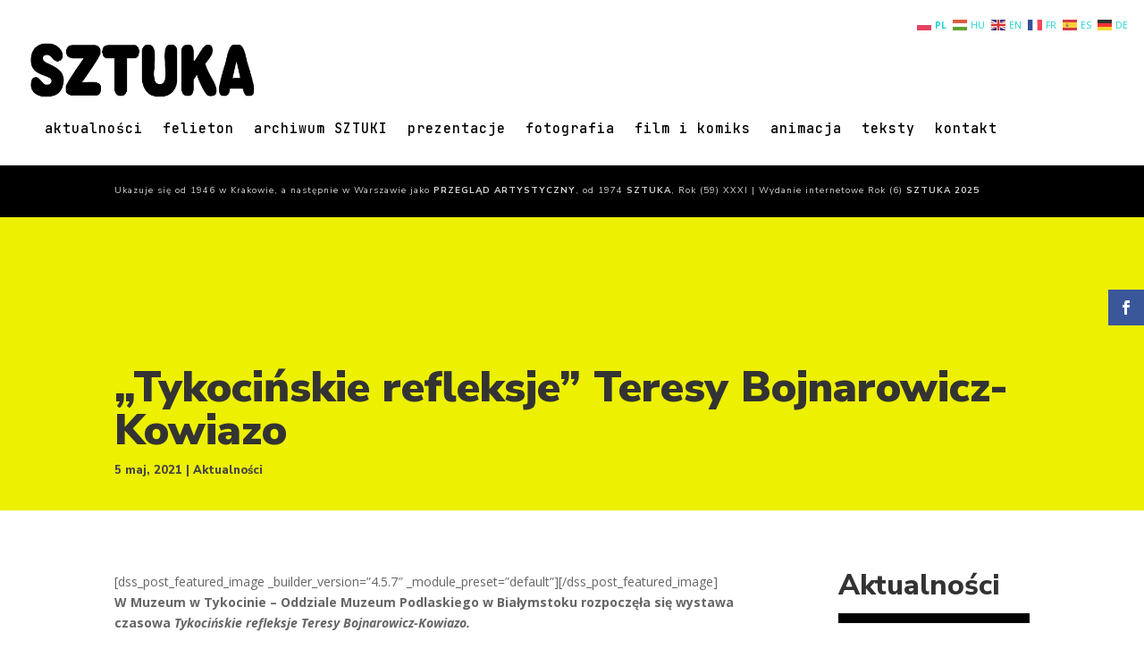

--- FILE ---
content_type: text/css
request_url: https://czasopismosztuka.pl/wp-content/et-cache/3155/et-core-unified-3155.min.css?ver=1767143699
body_size: -128
content:
.et_pb_module .et_pb_post .et_pb_image_container img{height:166px!important;object-fit:cover}@media only screen and (min-width:1080px){.two-blog .et_pb_post.has-post-thumbnail .entry-featured-image-url{float:left;width:50%;margin-right:4%}.two-blog .et_pb_post.has-post-thumbnail:not(.format-gallery)>.post-content{padding-left:34%}}@media only screen and (min-width:1080px){.two-blog-small .et_pb_post.has-post-thumbnail .entry-featured-image-url{float:left;width:25%;margin-right:4%}.two-blog-small .et_pb_post.has-post-thumbnail:not(.format-gallery)>.post-content{padding-left:34%}}

--- FILE ---
content_type: text/css
request_url: https://czasopismosztuka.pl/wp-content/et-cache/3155/et-core-unified-tb-5546-deferred-3155.min.css?ver=1767143699
body_size: 522
content:
.et_pb_section_3.et_pb_section{padding-top:4px;padding-bottom:9px;margin-top:-1px}.et_pb_row_1.et_pb_row{padding-top:64px!important;padding-bottom:0px!important;padding-top:64px;padding-bottom:0px}.et_pb_text_1 h6{font-family:'Nunito Sans',Helvetica,Arial,Lucida,sans-serif;font-weight:800;font-size:10px;color:#000000!important}.et_pb_text_1{margin-bottom:7px!important}.et_pb_divider_0{margin-bottom:0px!important;width:9px}.et_pb_divider_0:before{border-top-color:#000000;border-top-width:9px}.et_pb_text_2 h3{font-family:'Nunito Sans',Helvetica,Arial,Lucida,sans-serif;font-weight:800;font-size:32px}.et_pb_text_2,.et_pb_text_3{margin-bottom:5px!important}.et_pb_divider_1{padding-top:0px;padding-bottom:0px;margin-bottom:18px!important}.et_pb_divider_1:before{border-top-color:#000000;border-top-width:11px;width:auto;top:0px;right:0px;left:0px}.et_pb_blog_0 .et_pb_post .entry-title a,.et_pb_blog_0 .not-found-title{font-family:'Nunito Sans',Helvetica,Arial,Lucida,sans-serif!important;font-weight:800!important}.et_pb_blog_0 .et_pb_post .entry-title,.et_pb_blog_0 .not-found-title{font-size:17px!important}.et_pb_blog_0 .et_pb_post .post-meta,.et_pb_blog_0 .et_pb_post .post-meta a,#left-area .et_pb_blog_0 .et_pb_post .post-meta,#left-area .et_pb_blog_0 .et_pb_post .post-meta a{font-family:'Nunito Sans',Helvetica,Arial,Lucida,sans-serif;font-weight:600;font-size:12px}.et_pb_section_4.et_pb_section{padding-top:49px;padding-bottom:8px;margin-top:28px}.et_pb_section_5.et_pb_section{padding-top:49px;padding-bottom:8px;margin-top:28px;background-color:#edf000!important}.et_pb_row_2.et_pb_row{padding-top:6px!important;padding-bottom:16px!important;padding-top:6px;padding-bottom:16px}.et_pb_text_3 h6{font-size:12px}.et_pb_divider_2:before{border-top-color:#000000;border-top-width:10px}.et_pb_row_3.et_pb_row{padding-top:10px!important;padding-top:10px}.et_pb_post_slider_0.et_pb_slider .et_pb_slide_description .et_pb_slide_title,.et_pb_post_slider_0.et_pb_slider .et_pb_slide_description .et_pb_slide_title a,.et_pb_post_slider_1.et_pb_slider .et_pb_slide_description .et_pb_slide_title,.et_pb_post_slider_1.et_pb_slider .et_pb_slide_description .et_pb_slide_title a,.et_pb_post_slider_2.et_pb_slider .et_pb_slide_description .et_pb_slide_title,.et_pb_post_slider_2.et_pb_slider .et_pb_slide_description .et_pb_slide_title a{font-family:'Nunito Sans',Helvetica,Arial,Lucida,sans-serif;font-weight:800;font-size:28px!important;line-height:1.2em}.et_pb_post_slider_0.et_pb_slider .et_pb_slide_content,.et_pb_post_slider_0.et_pb_slider .et_pb_slide_content div,.et_pb_post_slider_1.et_pb_slider .et_pb_slide_content,.et_pb_post_slider_1.et_pb_slider .et_pb_slide_content div,.et_pb_post_slider_2.et_pb_slider .et_pb_slide_content,.et_pb_post_slider_2.et_pb_slider .et_pb_slide_content div{font-size:11px!important;letter-spacing:1px!important}.et_pb_post_slider_0.et_pb_slider,.et_pb_post_slider_0.et_pb_slider.et_pb_bg_layout_dark,.et_pb_post_slider_1.et_pb_slider,.et_pb_post_slider_1.et_pb_slider.et_pb_bg_layout_dark,.et_pb_post_slider_2.et_pb_slider,.et_pb_post_slider_2.et_pb_slider.et_pb_bg_layout_dark{background-color:#7EBEC5}.et_pb_post_slider_0 .et_pb_slide_description,.et_pb_slider_fullwidth_off.et_pb_post_slider_0 .et_pb_slide_description{padding-bottom:51px}body #page-container .et_pb_section .et_pb_post_slider_0.et_pb_slider .et_pb_more_button.et_pb_button,body #page-container .et_pb_section .et_pb_post_slider_1.et_pb_slider .et_pb_more_button.et_pb_button,body #page-container .et_pb_section .et_pb_post_slider_2.et_pb_slider .et_pb_more_button.et_pb_button{color:#107774!important;border-width:0px!important;font-size:13px;font-family:'Nunito Sans',Helvetica,Arial,Lucida,sans-serif!important;font-weight:600!important;background-color:#edf000;padding-top:10px!important;padding-right:24px!important;padding-bottom:9px!important;padding-left:24px!important}body #page-container .et_pb_section .et_pb_post_slider_0.et_pb_slider .et_pb_more_button.et_pb_button:after,body #page-container .et_pb_section .et_pb_post_slider_1.et_pb_slider .et_pb_more_button.et_pb_button:after,body #page-container .et_pb_section .et_pb_post_slider_2.et_pb_slider .et_pb_more_button.et_pb_button:after{font-size:1.6em}body.et_button_custom_icon #page-container .et_pb_post_slider_0.et_pb_slider .et_pb_more_button.et_pb_button:after,body.et_button_custom_icon #page-container .et_pb_post_slider_1.et_pb_slider .et_pb_more_button.et_pb_button:after,body.et_button_custom_icon #page-container .et_pb_post_slider_2.et_pb_slider .et_pb_more_button.et_pb_button:after{font-size:13px}.et_pb_post_slider_0 .et_pb_slide .et_pb_slide_overlay_container,.et_pb_post_slider_1 .et_pb_slide .et_pb_slide_overlay_container,.et_pb_post_slider_2 .et_pb_slide .et_pb_slide_overlay_container{background-color:#000000}.et_pb_post_slider_1 .et_pb_slide_description,.et_pb_slider_fullwidth_off.et_pb_post_slider_1 .et_pb_slide_description{padding-bottom:53px}.et_pb_post_slider_2 .et_pb_slide_description,.et_pb_slider_fullwidth_off.et_pb_post_slider_2 .et_pb_slide_description{padding-bottom:50px}.et_pb_column_2{background-color:#ffffff}.et_pb_divider_0.et_pb_module{margin-left:0px!important;margin-right:auto!important}@media only screen and (max-width:980px){body #page-container .et_pb_section .et_pb_post_slider_0.et_pb_slider .et_pb_more_button.et_pb_button:after,body #page-container .et_pb_section .et_pb_post_slider_1.et_pb_slider .et_pb_more_button.et_pb_button:after,body #page-container .et_pb_section .et_pb_post_slider_2.et_pb_slider .et_pb_more_button.et_pb_button:after{display:inline-block;opacity:0}body #page-container .et_pb_section .et_pb_post_slider_0.et_pb_slider .et_pb_more_button.et_pb_button:hover:after,body #page-container .et_pb_section .et_pb_post_slider_1.et_pb_slider .et_pb_more_button.et_pb_button:hover:after,body #page-container .et_pb_section .et_pb_post_slider_2.et_pb_slider .et_pb_more_button.et_pb_button:hover:after{opacity:1}}@media only screen and (max-width:767px){body #page-container .et_pb_section .et_pb_post_slider_0.et_pb_slider .et_pb_more_button.et_pb_button:after,body #page-container .et_pb_section .et_pb_post_slider_1.et_pb_slider .et_pb_more_button.et_pb_button:after,body #page-container .et_pb_section .et_pb_post_slider_2.et_pb_slider .et_pb_more_button.et_pb_button:after{display:inline-block;opacity:0}body #page-container .et_pb_section .et_pb_post_slider_0.et_pb_slider .et_pb_more_button.et_pb_button:hover:after,body #page-container .et_pb_section .et_pb_post_slider_1.et_pb_slider .et_pb_more_button.et_pb_button:hover:after,body #page-container .et_pb_section .et_pb_post_slider_2.et_pb_slider .et_pb_more_button.et_pb_button:hover:after{opacity:1}}